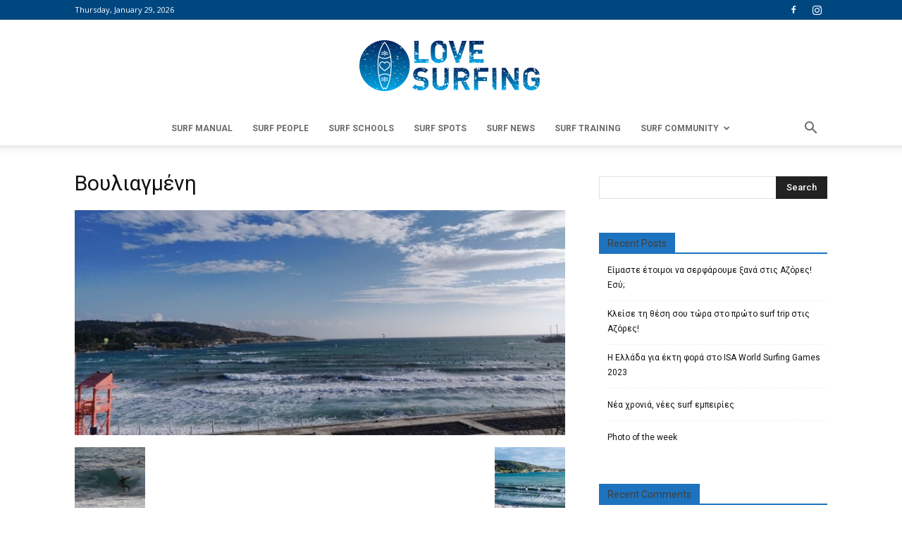

--- FILE ---
content_type: text/html; charset=UTF-8
request_url: https://www.lovesurfing.gr/apoxairetontas-to-2020-sta-kymata/%CE%B2%CE%BF%CF%85%CE%BB%CE%B9%CE%B1%CE%B3%CE%BC%CE%AD%CE%BD%CE%B7-1-4/
body_size: 15953
content:
<!doctype html >
<!--[if IE 8]>    <html class="ie8" lang="en"> <![endif]-->
<!--[if IE 9]>    <html class="ie9" lang="en"> <![endif]-->
<!--[if gt IE 8]><!--> <html lang="en-US"> <!--<![endif]-->
<head>
    <title>Βουλιαγμένη - LoveSurfing</title>
    <meta charset="UTF-8" />
    <meta name="viewport" content="width=device-width, initial-scale=1.0">
    <link rel="pingback" href="https://www.lovesurfing.gr/xmlrpc.php" />
    <meta name='robots' content='index, follow, max-image-preview:large, max-snippet:-1, max-video-preview:-1' />
<link rel="icon" type="image/png" href="https://lovesurfing.gr/wp-content/uploads/2017/05/favicon.png">
	<!-- This site is optimized with the Yoast SEO plugin v22.7 - https://yoast.com/wordpress/plugins/seo/ -->
	<link rel="canonical" href="https://www.lovesurfing.gr/apoxairetontas-to-2020-sta-kymata/βουλιαγμένη-1-4/" />
	<meta property="og:locale" content="en_US" />
	<meta property="og:type" content="article" />
	<meta property="og:title" content="Βουλιαγμένη - LoveSurfing" />
	<meta property="og:description" content="Spot: Βουλιαγμένη" />
	<meta property="og:url" content="https://www.lovesurfing.gr/apoxairetontas-to-2020-sta-kymata/βουλιαγμένη-1-4/" />
	<meta property="og:site_name" content="LoveSurfing" />
	<meta property="article:modified_time" content="2020-12-31T14:22:47+00:00" />
	<meta property="og:image" content="https://www.lovesurfing.gr/apoxairetontas-to-2020-sta-kymata/%CE%B2%CE%BF%CF%85%CE%BB%CE%B9%CE%B1%CE%B3%CE%BC%CE%AD%CE%BD%CE%B7-1-4" />
	<meta property="og:image:width" content="750" />
	<meta property="og:image:height" content="344" />
	<meta property="og:image:type" content="image/jpeg" />
	<meta name="twitter:card" content="summary_large_image" />
	<script type="application/ld+json" class="yoast-schema-graph">{"@context":"https://schema.org","@graph":[{"@type":"WebPage","@id":"https://www.lovesurfing.gr/apoxairetontas-to-2020-sta-kymata/%CE%B2%CE%BF%CF%85%CE%BB%CE%B9%CE%B1%CE%B3%CE%BC%CE%AD%CE%BD%CE%B7-1-4/","url":"https://www.lovesurfing.gr/apoxairetontas-to-2020-sta-kymata/%CE%B2%CE%BF%CF%85%CE%BB%CE%B9%CE%B1%CE%B3%CE%BC%CE%AD%CE%BD%CE%B7-1-4/","name":"Βουλιαγμένη - LoveSurfing","isPartOf":{"@id":"https://www.lovesurfing.gr/#website"},"primaryImageOfPage":{"@id":"https://www.lovesurfing.gr/apoxairetontas-to-2020-sta-kymata/%CE%B2%CE%BF%CF%85%CE%BB%CE%B9%CE%B1%CE%B3%CE%BC%CE%AD%CE%BD%CE%B7-1-4/#primaryimage"},"image":{"@id":"https://www.lovesurfing.gr/apoxairetontas-to-2020-sta-kymata/%CE%B2%CE%BF%CF%85%CE%BB%CE%B9%CE%B1%CE%B3%CE%BC%CE%AD%CE%BD%CE%B7-1-4/#primaryimage"},"thumbnailUrl":"https://www.lovesurfing.gr/wp-content/uploads/2020/12/Βουλιαγμένη-1.jpg","datePublished":"2020-12-31T14:19:42+00:00","dateModified":"2020-12-31T14:22:47+00:00","breadcrumb":{"@id":"https://www.lovesurfing.gr/apoxairetontas-to-2020-sta-kymata/%CE%B2%CE%BF%CF%85%CE%BB%CE%B9%CE%B1%CE%B3%CE%BC%CE%AD%CE%BD%CE%B7-1-4/#breadcrumb"},"inLanguage":"en-US","potentialAction":[{"@type":"ReadAction","target":["https://www.lovesurfing.gr/apoxairetontas-to-2020-sta-kymata/%CE%B2%CE%BF%CF%85%CE%BB%CE%B9%CE%B1%CE%B3%CE%BC%CE%AD%CE%BD%CE%B7-1-4/"]}]},{"@type":"ImageObject","inLanguage":"en-US","@id":"https://www.lovesurfing.gr/apoxairetontas-to-2020-sta-kymata/%CE%B2%CE%BF%CF%85%CE%BB%CE%B9%CE%B1%CE%B3%CE%BC%CE%AD%CE%BD%CE%B7-1-4/#primaryimage","url":"https://www.lovesurfing.gr/wp-content/uploads/2020/12/Βουλιαγμένη-1.jpg","contentUrl":"https://www.lovesurfing.gr/wp-content/uploads/2020/12/Βουλιαγμένη-1.jpg","width":750,"height":344,"caption":"Spot: Βουλιαγμένη"},{"@type":"BreadcrumbList","@id":"https://www.lovesurfing.gr/apoxairetontas-to-2020-sta-kymata/%CE%B2%CE%BF%CF%85%CE%BB%CE%B9%CE%B1%CE%B3%CE%BC%CE%AD%CE%BD%CE%B7-1-4/#breadcrumb","itemListElement":[{"@type":"ListItem","position":1,"name":"Home","item":"https://www.lovesurfing.gr/"},{"@type":"ListItem","position":2,"name":"Αποχαιρετώντας το 2020 πάνω στα κύματα","item":"https://www.lovesurfing.gr/apoxairetontas-to-2020-sta-kymata/"},{"@type":"ListItem","position":3,"name":"Βουλιαγμένη"}]},{"@type":"WebSite","@id":"https://www.lovesurfing.gr/#website","url":"https://www.lovesurfing.gr/","name":"LoveSurfing","description":"New surf spot on the web","potentialAction":[{"@type":"SearchAction","target":{"@type":"EntryPoint","urlTemplate":"https://www.lovesurfing.gr/?s={search_term_string}"},"query-input":"required name=search_term_string"}],"inLanguage":"en-US"}]}</script>
	<!-- / Yoast SEO plugin. -->


<link rel='dns-prefetch' href='//fonts.googleapis.com' />
<link rel="alternate" type="application/rss+xml" title="LoveSurfing &raquo; Feed" href="https://www.lovesurfing.gr/feed/" />
<link rel="alternate" type="application/rss+xml" title="LoveSurfing &raquo; Comments Feed" href="https://www.lovesurfing.gr/comments/feed/" />
<link rel="alternate" type="application/rss+xml" title="LoveSurfing &raquo; Βουλιαγμένη Comments Feed" href="https://www.lovesurfing.gr/apoxairetontas-to-2020-sta-kymata/%ce%b2%ce%bf%cf%85%ce%bb%ce%b9%ce%b1%ce%b3%ce%bc%ce%ad%ce%bd%ce%b7-1-4/feed/" />
<script type="text/javascript">
/* <![CDATA[ */
window._wpemojiSettings = {"baseUrl":"https:\/\/s.w.org\/images\/core\/emoji\/14.0.0\/72x72\/","ext":".png","svgUrl":"https:\/\/s.w.org\/images\/core\/emoji\/14.0.0\/svg\/","svgExt":".svg","source":{"concatemoji":"https:\/\/www.lovesurfing.gr\/wp-includes\/js\/wp-emoji-release.min.js?ver=6.4.3"}};
/*! This file is auto-generated */
!function(i,n){var o,s,e;function c(e){try{var t={supportTests:e,timestamp:(new Date).valueOf()};sessionStorage.setItem(o,JSON.stringify(t))}catch(e){}}function p(e,t,n){e.clearRect(0,0,e.canvas.width,e.canvas.height),e.fillText(t,0,0);var t=new Uint32Array(e.getImageData(0,0,e.canvas.width,e.canvas.height).data),r=(e.clearRect(0,0,e.canvas.width,e.canvas.height),e.fillText(n,0,0),new Uint32Array(e.getImageData(0,0,e.canvas.width,e.canvas.height).data));return t.every(function(e,t){return e===r[t]})}function u(e,t,n){switch(t){case"flag":return n(e,"\ud83c\udff3\ufe0f\u200d\u26a7\ufe0f","\ud83c\udff3\ufe0f\u200b\u26a7\ufe0f")?!1:!n(e,"\ud83c\uddfa\ud83c\uddf3","\ud83c\uddfa\u200b\ud83c\uddf3")&&!n(e,"\ud83c\udff4\udb40\udc67\udb40\udc62\udb40\udc65\udb40\udc6e\udb40\udc67\udb40\udc7f","\ud83c\udff4\u200b\udb40\udc67\u200b\udb40\udc62\u200b\udb40\udc65\u200b\udb40\udc6e\u200b\udb40\udc67\u200b\udb40\udc7f");case"emoji":return!n(e,"\ud83e\udef1\ud83c\udffb\u200d\ud83e\udef2\ud83c\udfff","\ud83e\udef1\ud83c\udffb\u200b\ud83e\udef2\ud83c\udfff")}return!1}function f(e,t,n){var r="undefined"!=typeof WorkerGlobalScope&&self instanceof WorkerGlobalScope?new OffscreenCanvas(300,150):i.createElement("canvas"),a=r.getContext("2d",{willReadFrequently:!0}),o=(a.textBaseline="top",a.font="600 32px Arial",{});return e.forEach(function(e){o[e]=t(a,e,n)}),o}function t(e){var t=i.createElement("script");t.src=e,t.defer=!0,i.head.appendChild(t)}"undefined"!=typeof Promise&&(o="wpEmojiSettingsSupports",s=["flag","emoji"],n.supports={everything:!0,everythingExceptFlag:!0},e=new Promise(function(e){i.addEventListener("DOMContentLoaded",e,{once:!0})}),new Promise(function(t){var n=function(){try{var e=JSON.parse(sessionStorage.getItem(o));if("object"==typeof e&&"number"==typeof e.timestamp&&(new Date).valueOf()<e.timestamp+604800&&"object"==typeof e.supportTests)return e.supportTests}catch(e){}return null}();if(!n){if("undefined"!=typeof Worker&&"undefined"!=typeof OffscreenCanvas&&"undefined"!=typeof URL&&URL.createObjectURL&&"undefined"!=typeof Blob)try{var e="postMessage("+f.toString()+"("+[JSON.stringify(s),u.toString(),p.toString()].join(",")+"));",r=new Blob([e],{type:"text/javascript"}),a=new Worker(URL.createObjectURL(r),{name:"wpTestEmojiSupports"});return void(a.onmessage=function(e){c(n=e.data),a.terminate(),t(n)})}catch(e){}c(n=f(s,u,p))}t(n)}).then(function(e){for(var t in e)n.supports[t]=e[t],n.supports.everything=n.supports.everything&&n.supports[t],"flag"!==t&&(n.supports.everythingExceptFlag=n.supports.everythingExceptFlag&&n.supports[t]);n.supports.everythingExceptFlag=n.supports.everythingExceptFlag&&!n.supports.flag,n.DOMReady=!1,n.readyCallback=function(){n.DOMReady=!0}}).then(function(){return e}).then(function(){var e;n.supports.everything||(n.readyCallback(),(e=n.source||{}).concatemoji?t(e.concatemoji):e.wpemoji&&e.twemoji&&(t(e.twemoji),t(e.wpemoji)))}))}((window,document),window._wpemojiSettings);
/* ]]> */
</script>
<style id='wp-emoji-styles-inline-css' type='text/css'>

	img.wp-smiley, img.emoji {
		display: inline !important;
		border: none !important;
		box-shadow: none !important;
		height: 1em !important;
		width: 1em !important;
		margin: 0 0.07em !important;
		vertical-align: -0.1em !important;
		background: none !important;
		padding: 0 !important;
	}
</style>
<link rel='stylesheet' id='wp-block-library-css' href='https://www.lovesurfing.gr/wp-includes/css/dist/block-library/style.min.css?ver=6.4.3' type='text/css' media='all' />
<style id='classic-theme-styles-inline-css' type='text/css'>
/*! This file is auto-generated */
.wp-block-button__link{color:#fff;background-color:#32373c;border-radius:9999px;box-shadow:none;text-decoration:none;padding:calc(.667em + 2px) calc(1.333em + 2px);font-size:1.125em}.wp-block-file__button{background:#32373c;color:#fff;text-decoration:none}
</style>
<style id='global-styles-inline-css' type='text/css'>
body{--wp--preset--color--black: #000000;--wp--preset--color--cyan-bluish-gray: #abb8c3;--wp--preset--color--white: #ffffff;--wp--preset--color--pale-pink: #f78da7;--wp--preset--color--vivid-red: #cf2e2e;--wp--preset--color--luminous-vivid-orange: #ff6900;--wp--preset--color--luminous-vivid-amber: #fcb900;--wp--preset--color--light-green-cyan: #7bdcb5;--wp--preset--color--vivid-green-cyan: #00d084;--wp--preset--color--pale-cyan-blue: #8ed1fc;--wp--preset--color--vivid-cyan-blue: #0693e3;--wp--preset--color--vivid-purple: #9b51e0;--wp--preset--gradient--vivid-cyan-blue-to-vivid-purple: linear-gradient(135deg,rgba(6,147,227,1) 0%,rgb(155,81,224) 100%);--wp--preset--gradient--light-green-cyan-to-vivid-green-cyan: linear-gradient(135deg,rgb(122,220,180) 0%,rgb(0,208,130) 100%);--wp--preset--gradient--luminous-vivid-amber-to-luminous-vivid-orange: linear-gradient(135deg,rgba(252,185,0,1) 0%,rgba(255,105,0,1) 100%);--wp--preset--gradient--luminous-vivid-orange-to-vivid-red: linear-gradient(135deg,rgba(255,105,0,1) 0%,rgb(207,46,46) 100%);--wp--preset--gradient--very-light-gray-to-cyan-bluish-gray: linear-gradient(135deg,rgb(238,238,238) 0%,rgb(169,184,195) 100%);--wp--preset--gradient--cool-to-warm-spectrum: linear-gradient(135deg,rgb(74,234,220) 0%,rgb(151,120,209) 20%,rgb(207,42,186) 40%,rgb(238,44,130) 60%,rgb(251,105,98) 80%,rgb(254,248,76) 100%);--wp--preset--gradient--blush-light-purple: linear-gradient(135deg,rgb(255,206,236) 0%,rgb(152,150,240) 100%);--wp--preset--gradient--blush-bordeaux: linear-gradient(135deg,rgb(254,205,165) 0%,rgb(254,45,45) 50%,rgb(107,0,62) 100%);--wp--preset--gradient--luminous-dusk: linear-gradient(135deg,rgb(255,203,112) 0%,rgb(199,81,192) 50%,rgb(65,88,208) 100%);--wp--preset--gradient--pale-ocean: linear-gradient(135deg,rgb(255,245,203) 0%,rgb(182,227,212) 50%,rgb(51,167,181) 100%);--wp--preset--gradient--electric-grass: linear-gradient(135deg,rgb(202,248,128) 0%,rgb(113,206,126) 100%);--wp--preset--gradient--midnight: linear-gradient(135deg,rgb(2,3,129) 0%,rgb(40,116,252) 100%);--wp--preset--font-size--small: 13px;--wp--preset--font-size--medium: 20px;--wp--preset--font-size--large: 36px;--wp--preset--font-size--x-large: 42px;--wp--preset--spacing--20: 0.44rem;--wp--preset--spacing--30: 0.67rem;--wp--preset--spacing--40: 1rem;--wp--preset--spacing--50: 1.5rem;--wp--preset--spacing--60: 2.25rem;--wp--preset--spacing--70: 3.38rem;--wp--preset--spacing--80: 5.06rem;--wp--preset--shadow--natural: 6px 6px 9px rgba(0, 0, 0, 0.2);--wp--preset--shadow--deep: 12px 12px 50px rgba(0, 0, 0, 0.4);--wp--preset--shadow--sharp: 6px 6px 0px rgba(0, 0, 0, 0.2);--wp--preset--shadow--outlined: 6px 6px 0px -3px rgba(255, 255, 255, 1), 6px 6px rgba(0, 0, 0, 1);--wp--preset--shadow--crisp: 6px 6px 0px rgba(0, 0, 0, 1);}:where(.is-layout-flex){gap: 0.5em;}:where(.is-layout-grid){gap: 0.5em;}body .is-layout-flow > .alignleft{float: left;margin-inline-start: 0;margin-inline-end: 2em;}body .is-layout-flow > .alignright{float: right;margin-inline-start: 2em;margin-inline-end: 0;}body .is-layout-flow > .aligncenter{margin-left: auto !important;margin-right: auto !important;}body .is-layout-constrained > .alignleft{float: left;margin-inline-start: 0;margin-inline-end: 2em;}body .is-layout-constrained > .alignright{float: right;margin-inline-start: 2em;margin-inline-end: 0;}body .is-layout-constrained > .aligncenter{margin-left: auto !important;margin-right: auto !important;}body .is-layout-constrained > :where(:not(.alignleft):not(.alignright):not(.alignfull)){max-width: var(--wp--style--global--content-size);margin-left: auto !important;margin-right: auto !important;}body .is-layout-constrained > .alignwide{max-width: var(--wp--style--global--wide-size);}body .is-layout-flex{display: flex;}body .is-layout-flex{flex-wrap: wrap;align-items: center;}body .is-layout-flex > *{margin: 0;}body .is-layout-grid{display: grid;}body .is-layout-grid > *{margin: 0;}:where(.wp-block-columns.is-layout-flex){gap: 2em;}:where(.wp-block-columns.is-layout-grid){gap: 2em;}:where(.wp-block-post-template.is-layout-flex){gap: 1.25em;}:where(.wp-block-post-template.is-layout-grid){gap: 1.25em;}.has-black-color{color: var(--wp--preset--color--black) !important;}.has-cyan-bluish-gray-color{color: var(--wp--preset--color--cyan-bluish-gray) !important;}.has-white-color{color: var(--wp--preset--color--white) !important;}.has-pale-pink-color{color: var(--wp--preset--color--pale-pink) !important;}.has-vivid-red-color{color: var(--wp--preset--color--vivid-red) !important;}.has-luminous-vivid-orange-color{color: var(--wp--preset--color--luminous-vivid-orange) !important;}.has-luminous-vivid-amber-color{color: var(--wp--preset--color--luminous-vivid-amber) !important;}.has-light-green-cyan-color{color: var(--wp--preset--color--light-green-cyan) !important;}.has-vivid-green-cyan-color{color: var(--wp--preset--color--vivid-green-cyan) !important;}.has-pale-cyan-blue-color{color: var(--wp--preset--color--pale-cyan-blue) !important;}.has-vivid-cyan-blue-color{color: var(--wp--preset--color--vivid-cyan-blue) !important;}.has-vivid-purple-color{color: var(--wp--preset--color--vivid-purple) !important;}.has-black-background-color{background-color: var(--wp--preset--color--black) !important;}.has-cyan-bluish-gray-background-color{background-color: var(--wp--preset--color--cyan-bluish-gray) !important;}.has-white-background-color{background-color: var(--wp--preset--color--white) !important;}.has-pale-pink-background-color{background-color: var(--wp--preset--color--pale-pink) !important;}.has-vivid-red-background-color{background-color: var(--wp--preset--color--vivid-red) !important;}.has-luminous-vivid-orange-background-color{background-color: var(--wp--preset--color--luminous-vivid-orange) !important;}.has-luminous-vivid-amber-background-color{background-color: var(--wp--preset--color--luminous-vivid-amber) !important;}.has-light-green-cyan-background-color{background-color: var(--wp--preset--color--light-green-cyan) !important;}.has-vivid-green-cyan-background-color{background-color: var(--wp--preset--color--vivid-green-cyan) !important;}.has-pale-cyan-blue-background-color{background-color: var(--wp--preset--color--pale-cyan-blue) !important;}.has-vivid-cyan-blue-background-color{background-color: var(--wp--preset--color--vivid-cyan-blue) !important;}.has-vivid-purple-background-color{background-color: var(--wp--preset--color--vivid-purple) !important;}.has-black-border-color{border-color: var(--wp--preset--color--black) !important;}.has-cyan-bluish-gray-border-color{border-color: var(--wp--preset--color--cyan-bluish-gray) !important;}.has-white-border-color{border-color: var(--wp--preset--color--white) !important;}.has-pale-pink-border-color{border-color: var(--wp--preset--color--pale-pink) !important;}.has-vivid-red-border-color{border-color: var(--wp--preset--color--vivid-red) !important;}.has-luminous-vivid-orange-border-color{border-color: var(--wp--preset--color--luminous-vivid-orange) !important;}.has-luminous-vivid-amber-border-color{border-color: var(--wp--preset--color--luminous-vivid-amber) !important;}.has-light-green-cyan-border-color{border-color: var(--wp--preset--color--light-green-cyan) !important;}.has-vivid-green-cyan-border-color{border-color: var(--wp--preset--color--vivid-green-cyan) !important;}.has-pale-cyan-blue-border-color{border-color: var(--wp--preset--color--pale-cyan-blue) !important;}.has-vivid-cyan-blue-border-color{border-color: var(--wp--preset--color--vivid-cyan-blue) !important;}.has-vivid-purple-border-color{border-color: var(--wp--preset--color--vivid-purple) !important;}.has-vivid-cyan-blue-to-vivid-purple-gradient-background{background: var(--wp--preset--gradient--vivid-cyan-blue-to-vivid-purple) !important;}.has-light-green-cyan-to-vivid-green-cyan-gradient-background{background: var(--wp--preset--gradient--light-green-cyan-to-vivid-green-cyan) !important;}.has-luminous-vivid-amber-to-luminous-vivid-orange-gradient-background{background: var(--wp--preset--gradient--luminous-vivid-amber-to-luminous-vivid-orange) !important;}.has-luminous-vivid-orange-to-vivid-red-gradient-background{background: var(--wp--preset--gradient--luminous-vivid-orange-to-vivid-red) !important;}.has-very-light-gray-to-cyan-bluish-gray-gradient-background{background: var(--wp--preset--gradient--very-light-gray-to-cyan-bluish-gray) !important;}.has-cool-to-warm-spectrum-gradient-background{background: var(--wp--preset--gradient--cool-to-warm-spectrum) !important;}.has-blush-light-purple-gradient-background{background: var(--wp--preset--gradient--blush-light-purple) !important;}.has-blush-bordeaux-gradient-background{background: var(--wp--preset--gradient--blush-bordeaux) !important;}.has-luminous-dusk-gradient-background{background: var(--wp--preset--gradient--luminous-dusk) !important;}.has-pale-ocean-gradient-background{background: var(--wp--preset--gradient--pale-ocean) !important;}.has-electric-grass-gradient-background{background: var(--wp--preset--gradient--electric-grass) !important;}.has-midnight-gradient-background{background: var(--wp--preset--gradient--midnight) !important;}.has-small-font-size{font-size: var(--wp--preset--font-size--small) !important;}.has-medium-font-size{font-size: var(--wp--preset--font-size--medium) !important;}.has-large-font-size{font-size: var(--wp--preset--font-size--large) !important;}.has-x-large-font-size{font-size: var(--wp--preset--font-size--x-large) !important;}
.wp-block-navigation a:where(:not(.wp-element-button)){color: inherit;}
:where(.wp-block-post-template.is-layout-flex){gap: 1.25em;}:where(.wp-block-post-template.is-layout-grid){gap: 1.25em;}
:where(.wp-block-columns.is-layout-flex){gap: 2em;}:where(.wp-block-columns.is-layout-grid){gap: 2em;}
.wp-block-pullquote{font-size: 1.5em;line-height: 1.6;}
</style>
<link rel='stylesheet' id='rs-plugin-settings-css' href='https://www.lovesurfing.gr/wp-content/plugins/revslider/public/assets/css/settings.css?ver=5.4.1' type='text/css' media='all' />
<style id='rs-plugin-settings-inline-css' type='text/css'>
#rs-demo-id {}
</style>
<link rel='stylesheet' id='photo-contest-widgets-css' href='https://www.lovesurfing.gr/wp-content/plugins/photo-contest/css/widgets.css?ver=3.1' type='text/css' media='all' />
<link rel='stylesheet' id='google-fonts-style-css' href='https://fonts.googleapis.com/css?family=Roboto%3A300%2C400%2C400italic%2C500%2C500italic%2C700%2C900%7CFira+Sans%3A400%2C300%2C500%2C700%7CRubik%3A400%2C300%2C500%2C700%7COpen+Sans%3A300italic%2C400%2C400italic%2C600%2C600italic%2C700%2C300%2C500&#038;subset=greek&#038;ver=7.8.1' type='text/css' media='all' />
<link rel='stylesheet' id='js_composer_front-css' href='https://www.lovesurfing.gr/wp-content/plugins/js_composer/assets/css/js_composer.min.css?ver=6.7.0' type='text/css' media='all' />
<link rel='stylesheet' id='td-theme-css' href='https://www.lovesurfing.gr/wp-content/themes/Newspaper/style.css?ver=7.8.1' type='text/css' media='all' />
<link rel='stylesheet' id='td-theme-child-css' href='https://www.lovesurfing.gr/wp-content/themes/Newspaper-child/style.css?ver=7.8.1c' type='text/css' media='all' />
<script type="text/javascript" src="https://www.lovesurfing.gr/wp-includes/js/jquery/jquery.min.js?ver=3.7.1" id="jquery-core-js"></script>
<script type="text/javascript" src="https://www.lovesurfing.gr/wp-includes/js/jquery/jquery-migrate.min.js?ver=3.4.1" id="jquery-migrate-js"></script>
<script type="text/javascript" src="https://www.lovesurfing.gr/wp-content/plugins/revslider/public/assets/js/jquery.themepunch.tools.min.js?ver=5.4.1" id="tp-tools-js"></script>
<script type="text/javascript" src="https://www.lovesurfing.gr/wp-content/plugins/revslider/public/assets/js/jquery.themepunch.revolution.min.js?ver=5.4.1" id="revmin-js"></script>
<link rel="https://api.w.org/" href="https://www.lovesurfing.gr/wp-json/" /><link rel="alternate" type="application/json" href="https://www.lovesurfing.gr/wp-json/wp/v2/media/8230" /><link rel="EditURI" type="application/rsd+xml" title="RSD" href="https://www.lovesurfing.gr/xmlrpc.php?rsd" />
<meta name="generator" content="WordPress 6.4.3" />
<link rel='shortlink' href='https://www.lovesurfing.gr/?p=8230' />
<link rel="alternate" type="application/json+oembed" href="https://www.lovesurfing.gr/wp-json/oembed/1.0/embed?url=https%3A%2F%2Fwww.lovesurfing.gr%2Fapoxairetontas-to-2020-sta-kymata%2F%25ce%25b2%25ce%25bf%25cf%2585%25ce%25bb%25ce%25b9%25ce%25b1%25ce%25b3%25ce%25bc%25ce%25ad%25ce%25bd%25ce%25b7-1-4%2F" />
<link rel="alternate" type="text/xml+oembed" href="https://www.lovesurfing.gr/wp-json/oembed/1.0/embed?url=https%3A%2F%2Fwww.lovesurfing.gr%2Fapoxairetontas-to-2020-sta-kymata%2F%25ce%25b2%25ce%25bf%25cf%2585%25ce%25bb%25ce%25b9%25ce%25b1%25ce%25b3%25ce%25bc%25ce%25ad%25ce%25bd%25ce%25b7-1-4%2F&#038;format=xml" />
      <script type="text/javascript">
        var ajaxurl = 'https://www.lovesurfing.gr/wp-admin/admin-ajax.php';
      </script>
    <!--[if lt IE 9]><script src="https://html5shim.googlecode.com/svn/trunk/html5.js"></script><![endif]-->
    <style type="text/css">.recentcomments a{display:inline !important;padding:0 !important;margin:0 !important;}</style><meta name="generator" content="Powered by WPBakery Page Builder - drag and drop page builder for WordPress."/>
<meta name="generator" content="Powered by Slider Revolution 5.4.1 - responsive, Mobile-Friendly Slider Plugin for WordPress with comfortable drag and drop interface." />

<!-- JS generated by theme -->

<script>
    
    

	    var tdBlocksArray = []; //here we store all the items for the current page

	    //td_block class - each ajax block uses a object of this class for requests
	    function tdBlock() {
		    this.id = '';
		    this.block_type = 1; //block type id (1-234 etc)
		    this.atts = '';
		    this.td_column_number = '';
		    this.td_current_page = 1; //
		    this.post_count = 0; //from wp
		    this.found_posts = 0; //from wp
		    this.max_num_pages = 0; //from wp
		    this.td_filter_value = ''; //current live filter value
		    this.is_ajax_running = false;
		    this.td_user_action = ''; // load more or infinite loader (used by the animation)
		    this.header_color = '';
		    this.ajax_pagination_infinite_stop = ''; //show load more at page x
	    }


        // td_js_generator - mini detector
        (function(){
            var htmlTag = document.getElementsByTagName("html")[0];

            if ( navigator.userAgent.indexOf("MSIE 10.0") > -1 ) {
                htmlTag.className += ' ie10';
            }

            if ( !!navigator.userAgent.match(/Trident.*rv\:11\./) ) {
                htmlTag.className += ' ie11';
            }

            if ( /(iPad|iPhone|iPod)/g.test(navigator.userAgent) ) {
                htmlTag.className += ' td-md-is-ios';
            }

            var user_agent = navigator.userAgent.toLowerCase();
            if ( user_agent.indexOf("android") > -1 ) {
                htmlTag.className += ' td-md-is-android';
            }

            if ( -1 !== navigator.userAgent.indexOf('Mac OS X')  ) {
                htmlTag.className += ' td-md-is-os-x';
            }

            if ( /chrom(e|ium)/.test(navigator.userAgent.toLowerCase()) ) {
               htmlTag.className += ' td-md-is-chrome';
            }

            if ( -1 !== navigator.userAgent.indexOf('Firefox') ) {
                htmlTag.className += ' td-md-is-firefox';
            }

            if ( -1 !== navigator.userAgent.indexOf('Safari') && -1 === navigator.userAgent.indexOf('Chrome') ) {
                htmlTag.className += ' td-md-is-safari';
            }

            if( -1 !== navigator.userAgent.indexOf('IEMobile') ){
                htmlTag.className += ' td-md-is-iemobile';
            }

        })();




        var tdLocalCache = {};

        ( function () {
            "use strict";

            tdLocalCache = {
                data: {},
                remove: function (resource_id) {
                    delete tdLocalCache.data[resource_id];
                },
                exist: function (resource_id) {
                    return tdLocalCache.data.hasOwnProperty(resource_id) && tdLocalCache.data[resource_id] !== null;
                },
                get: function (resource_id) {
                    return tdLocalCache.data[resource_id];
                },
                set: function (resource_id, cachedData) {
                    tdLocalCache.remove(resource_id);
                    tdLocalCache.data[resource_id] = cachedData;
                }
            };
        })();

    
    
var td_viewport_interval_list=[{"limitBottom":767,"sidebarWidth":228},{"limitBottom":1018,"sidebarWidth":300},{"limitBottom":1140,"sidebarWidth":324}];
var td_animation_stack_effect="type0";
var tds_animation_stack=true;
var td_animation_stack_specific_selectors=".entry-thumb, img";
var td_animation_stack_general_selectors=".td-animation-stack img, .td-animation-stack .entry-thumb, .post img";
var td_ajax_url="https:\/\/www.lovesurfing.gr\/wp-admin\/admin-ajax.php?td_theme_name=Newspaper&v=7.8.1";
var td_get_template_directory_uri="https:\/\/www.lovesurfing.gr\/wp-content\/themes\/Newspaper";
var tds_snap_menu="";
var tds_logo_on_sticky="show_header_logo";
var tds_header_style="10";
var td_please_wait="Please wait...";
var td_email_user_pass_incorrect="User or password incorrect!";
var td_email_user_incorrect="Email or username incorrect!";
var td_email_incorrect="Email incorrect!";
var tds_more_articles_on_post_enable="";
var tds_more_articles_on_post_time_to_wait="";
var tds_more_articles_on_post_pages_distance_from_top=0;
var tds_theme_color_site_wide="#1e73be";
var tds_smart_sidebar="enabled";
var tdThemeName="Newspaper";
var td_magnific_popup_translation_tPrev="Previous (Left arrow key)";
var td_magnific_popup_translation_tNext="Next (Right arrow key)";
var td_magnific_popup_translation_tCounter="%curr% of %total%";
var td_magnific_popup_translation_ajax_tError="The content from %url% could not be loaded.";
var td_magnific_popup_translation_image_tError="The image #%curr% could not be loaded.";
var td_ad_background_click_link="";
var td_ad_background_click_target="";
</script>


<!-- Header style compiled by theme -->

<style>
    
.td-header-wrap .black-menu .sf-menu > .current-menu-item > a,
    .td-header-wrap .black-menu .sf-menu > .current-menu-ancestor > a,
    .td-header-wrap .black-menu .sf-menu > .current-category-ancestor > a,
    .td-header-wrap .black-menu .sf-menu > li > a:hover,
    .td-header-wrap .black-menu .sf-menu > .sfHover > a,
    .td-header-style-12 .td-header-menu-wrap-full,
    .sf-menu > .current-menu-item > a:after,
    .sf-menu > .current-menu-ancestor > a:after,
    .sf-menu > .current-category-ancestor > a:after,
    .sf-menu > li:hover > a:after,
    .sf-menu > .sfHover > a:after,
    .td-header-style-12 .td-affix,
    .header-search-wrap .td-drop-down-search:after,
    .header-search-wrap .td-drop-down-search .btn:hover,
    input[type=submit]:hover,
    .td-read-more a,
    .td-post-category:hover,
    .td-grid-style-1.td-hover-1 .td-big-grid-post:hover .td-post-category,
    .td-grid-style-5.td-hover-1 .td-big-grid-post:hover .td-post-category,
    .td_top_authors .td-active .td-author-post-count,
    .td_top_authors .td-active .td-author-comments-count,
    .td_top_authors .td_mod_wrap:hover .td-author-post-count,
    .td_top_authors .td_mod_wrap:hover .td-author-comments-count,
    .td-404-sub-sub-title a:hover,
    .td-search-form-widget .wpb_button:hover,
    .td-rating-bar-wrap div,
    .td_category_template_3 .td-current-sub-category,
    .dropcap,
    .td_wrapper_video_playlist .td_video_controls_playlist_wrapper,
    .wpb_default,
    .wpb_default:hover,
    .td-left-smart-list:hover,
    .td-right-smart-list:hover,
    .woocommerce-checkout .woocommerce input.button:hover,
    .woocommerce-page .woocommerce a.button:hover,
    .woocommerce-account div.woocommerce .button:hover,
    #bbpress-forums button:hover,
    .bbp_widget_login .button:hover,
    .td-footer-wrapper .td-post-category,
    .td-footer-wrapper .widget_product_search input[type="submit"]:hover,
    .woocommerce .product a.button:hover,
    .woocommerce .product #respond input#submit:hover,
    .woocommerce .checkout input#place_order:hover,
    .woocommerce .woocommerce.widget .button:hover,
    .single-product .product .summary .cart .button:hover,
    .woocommerce-cart .woocommerce table.cart .button:hover,
    .woocommerce-cart .woocommerce .shipping-calculator-form .button:hover,
    .td-next-prev-wrap a:hover,
    .td-load-more-wrap a:hover,
    .td-post-small-box a:hover,
    .page-nav .current,
    .page-nav:first-child > div,
    .td_category_template_8 .td-category-header .td-category a.td-current-sub-category,
    .td_category_template_4 .td-category-siblings .td-category a:hover,
    #bbpress-forums .bbp-pagination .current,
    #bbpress-forums #bbp-single-user-details #bbp-user-navigation li.current a,
    .td-theme-slider:hover .slide-meta-cat a,
    a.vc_btn-black:hover,
    .td-trending-now-wrapper:hover .td-trending-now-title,
    .td-scroll-up,
    .td-smart-list-button:hover,
    .td-weather-information:before,
    .td-weather-week:before,
    .td_block_exchange .td-exchange-header:before,
    .td_block_big_grid_9.td-grid-style-1 .td-post-category,
    .td_block_big_grid_9.td-grid-style-5 .td-post-category,
    .td-grid-style-6.td-hover-1 .td-module-thumb:after,
    .td-pulldown-syle-2 .td-subcat-dropdown ul:after,
    .td_block_template_9 .td-block-title:after,
    .td_block_template_15 .td-block-title:before {
        background-color: #1e73be;
    }

    .global-block-template-4 .td-related-title .td-cur-simple-item:before {
        border-color: #1e73be transparent transparent transparent !important;
    }

    .woocommerce .woocommerce-message .button:hover,
    .woocommerce .woocommerce-error .button:hover,
    .woocommerce .woocommerce-info .button:hover,
    .global-block-template-4 .td-related-title .td-cur-simple-item,
    .global-block-template-3 .td-related-title .td-cur-simple-item,
    .global-block-template-9 .td-related-title:after {
        background-color: #1e73be !important;
    }

    .woocommerce .product .onsale,
    .woocommerce.widget .ui-slider .ui-slider-handle {
        background: none #1e73be;
    }

    .woocommerce.widget.widget_layered_nav_filters ul li a {
        background: none repeat scroll 0 0 #1e73be !important;
    }

    a,
    cite a:hover,
    .td_mega_menu_sub_cats .cur-sub-cat,
    .td-mega-span h3 a:hover,
    .td_mod_mega_menu:hover .entry-title a,
    .header-search-wrap .result-msg a:hover,
    .top-header-menu li a:hover,
    .top-header-menu .current-menu-item > a,
    .top-header-menu .current-menu-ancestor > a,
    .top-header-menu .current-category-ancestor > a,
    .td-social-icon-wrap > a:hover,
    .td-header-sp-top-widget .td-social-icon-wrap a:hover,
    .td-page-content blockquote p,
    .td-post-content blockquote p,
    .mce-content-body blockquote p,
    .comment-content blockquote p,
    .wpb_text_column blockquote p,
    .td_block_text_with_title blockquote p,
    .td_module_wrap:hover .entry-title a,
    .td-subcat-filter .td-subcat-list a:hover,
    .td-subcat-filter .td-subcat-dropdown a:hover,
    .td_quote_on_blocks,
    .dropcap2,
    .dropcap3,
    .td_top_authors .td-active .td-authors-name a,
    .td_top_authors .td_mod_wrap:hover .td-authors-name a,
    .td-post-next-prev-content a:hover,
    .author-box-wrap .td-author-social a:hover,
    .td-author-name a:hover,
    .td-author-url a:hover,
    .td_mod_related_posts:hover h3 > a,
    .td-post-template-11 .td-related-title .td-related-left:hover,
    .td-post-template-11 .td-related-title .td-related-right:hover,
    .td-post-template-11 .td-related-title .td-cur-simple-item,
    .td-post-template-11 .td_block_related_posts .td-next-prev-wrap a:hover,
    .comment-reply-link:hover,
    .logged-in-as a:hover,
    #cancel-comment-reply-link:hover,
    .td-search-query,
    .td-category-header .td-pulldown-category-filter-link:hover,
    .td-category-siblings .td-subcat-dropdown a:hover,
    .td-category-siblings .td-subcat-dropdown a.td-current-sub-category,
    .widget a:hover,
    .archive .widget_archive .current,
    .archive .widget_archive .current a,
    .widget_calendar tfoot a:hover,
    .woocommerce a.added_to_cart:hover,
    #bbpress-forums li.bbp-header .bbp-reply-content span a:hover,
    #bbpress-forums .bbp-forum-freshness a:hover,
    #bbpress-forums .bbp-topic-freshness a:hover,
    #bbpress-forums .bbp-forums-list li a:hover,
    #bbpress-forums .bbp-forum-title:hover,
    #bbpress-forums .bbp-topic-permalink:hover,
    #bbpress-forums .bbp-topic-started-by a:hover,
    #bbpress-forums .bbp-topic-started-in a:hover,
    #bbpress-forums .bbp-body .super-sticky li.bbp-topic-title .bbp-topic-permalink,
    #bbpress-forums .bbp-body .sticky li.bbp-topic-title .bbp-topic-permalink,
    .widget_display_replies .bbp-author-name,
    .widget_display_topics .bbp-author-name,
    .footer-text-wrap .footer-email-wrap a,
    .td-subfooter-menu li a:hover,
    .footer-social-wrap a:hover,
    a.vc_btn-black:hover,
    .td-smart-list-dropdown-wrap .td-smart-list-button:hover,
    .td_module_17 .td-read-more a:hover,
    .td_module_18 .td-read-more a:hover,
    .td_module_19 .td-post-author-name a:hover,
    .td-instagram-user a,
    .td-pulldown-syle-2 .td-subcat-dropdown:hover .td-subcat-more span,
    .td-pulldown-syle-2 .td-subcat-dropdown:hover .td-subcat-more i,
    .td-pulldown-syle-3 .td-subcat-dropdown:hover .td-subcat-more span,
    .td-pulldown-syle-3 .td-subcat-dropdown:hover .td-subcat-more i,
    .td-block-title-wrap .td-wrapper-pulldown-filter .td-pulldown-filter-display-option:hover,
    .td-block-title-wrap .td-wrapper-pulldown-filter .td-pulldown-filter-display-option:hover i,
    .td-block-title-wrap .td-wrapper-pulldown-filter .td-pulldown-filter-link:hover,
    .td-block-title-wrap .td-wrapper-pulldown-filter .td-pulldown-filter-item .td-cur-simple-item,
    .global-block-template-2 .td-related-title .td-cur-simple-item,
    .global-block-template-5 .td-related-title .td-cur-simple-item,
    .global-block-template-6 .td-related-title .td-cur-simple-item,
    .global-block-template-7 .td-related-title .td-cur-simple-item,
    .global-block-template-8 .td-related-title .td-cur-simple-item,
    .global-block-template-9 .td-related-title .td-cur-simple-item,
    .global-block-template-10 .td-related-title .td-cur-simple-item,
    .global-block-template-11 .td-related-title .td-cur-simple-item,
    .global-block-template-12 .td-related-title .td-cur-simple-item,
    .global-block-template-13 .td-related-title .td-cur-simple-item,
    .global-block-template-14 .td-related-title .td-cur-simple-item,
    .global-block-template-15 .td-related-title .td-cur-simple-item,
    .global-block-template-16 .td-related-title .td-cur-simple-item,
    .global-block-template-17 .td-related-title .td-cur-simple-item,
    .td-theme-wrap .sf-menu ul .td-menu-item > a:hover,
    .td-theme-wrap .sf-menu ul .sfHover > a,
    .td-theme-wrap .sf-menu ul .current-menu-ancestor > a,
    .td-theme-wrap .sf-menu ul .current-category-ancestor > a,
    .td-theme-wrap .sf-menu ul .current-menu-item > a {
        color: #1e73be;
    }

    a.vc_btn-black.vc_btn_square_outlined:hover,
    a.vc_btn-black.vc_btn_outlined:hover,
    .td-mega-menu-page .wpb_content_element ul li a:hover,
     .td-theme-wrap .td-aj-search-results .td_module_wrap:hover .entry-title a,
    .td-theme-wrap .header-search-wrap .result-msg a:hover {
        color: #1e73be !important;
    }

    .td-next-prev-wrap a:hover,
    .td-load-more-wrap a:hover,
    .td-post-small-box a:hover,
    .page-nav .current,
    .page-nav:first-child > div,
    .td_category_template_8 .td-category-header .td-category a.td-current-sub-category,
    .td_category_template_4 .td-category-siblings .td-category a:hover,
    #bbpress-forums .bbp-pagination .current,
    .post .td_quote_box,
    .page .td_quote_box,
    a.vc_btn-black:hover,
    .td_block_template_5 .td-block-title > * {
        border-color: #1e73be;
    }

    .td_wrapper_video_playlist .td_video_currently_playing:after {
        border-color: #1e73be !important;
    }

    .header-search-wrap .td-drop-down-search:before {
        border-color: transparent transparent #1e73be transparent;
    }

    .block-title > span,
    .block-title > a,
    .block-title > label,
    .widgettitle,
    .widgettitle:after,
    .td-trending-now-title,
    .td-trending-now-wrapper:hover .td-trending-now-title,
    .wpb_tabs li.ui-tabs-active a,
    .wpb_tabs li:hover a,
    .vc_tta-container .vc_tta-color-grey.vc_tta-tabs-position-top.vc_tta-style-classic .vc_tta-tabs-container .vc_tta-tab.vc_active > a,
    .vc_tta-container .vc_tta-color-grey.vc_tta-tabs-position-top.vc_tta-style-classic .vc_tta-tabs-container .vc_tta-tab:hover > a,
    .td_block_template_1 .td-related-title .td-cur-simple-item,
    .woocommerce .product .products h2,
    .td-subcat-filter .td-subcat-dropdown:hover .td-subcat-more {
    	background-color: #1e73be;
    }

    .woocommerce div.product .woocommerce-tabs ul.tabs li.active {
    	background-color: #1e73be !important;
    }

    .block-title,
    .td_block_template_1 .td-related-title,
    .wpb_tabs .wpb_tabs_nav,
    .vc_tta-container .vc_tta-color-grey.vc_tta-tabs-position-top.vc_tta-style-classic .vc_tta-tabs-container,
    .woocommerce div.product .woocommerce-tabs ul.tabs:before {
        border-color: #1e73be;
    }
    .td_block_wrap .td-subcat-item a.td-cur-simple-item {
	    color: #1e73be;
	}


    
    .td-grid-style-4 .entry-title
    {
        background-color: rgba(30, 115, 190, 0.7);
    }

    
    .td-theme-wrap .block-title > span,
    .td-theme-wrap .block-title > span > a,
    .td-theme-wrap .widget_rss .block-title .rsswidget,
    .td-theme-wrap .block-title > a,
    .widgettitle,
    .widgettitle > a,
    .td-trending-now-title,
    .wpb_tabs li.ui-tabs-active a,
    .wpb_tabs li:hover a,
    .vc_tta-container .vc_tta-color-grey.vc_tta-tabs-position-top.vc_tta-style-classic .vc_tta-tabs-container .vc_tta-tab.vc_active > a,
    .vc_tta-container .vc_tta-color-grey.vc_tta-tabs-position-top.vc_tta-style-classic .vc_tta-tabs-container .vc_tta-tab:hover > a,
    .td-related-title .td-cur-simple-item,
    .woocommerce div.product .woocommerce-tabs ul.tabs li.active,
    .woocommerce .product .products h2,
    .td-theme-wrap .td_block_template_2 .td-block-title > *,
    .td-theme-wrap .td_block_template_3 .td-block-title > *,
    .td-theme-wrap .td_block_template_4 .td-block-title > *,
    .td-theme-wrap .td_block_template_5 .td-block-title > *,
    .td-theme-wrap .td_block_template_6 .td-block-title > *,
    .td-theme-wrap .td_block_template_6 .td-block-title:before,
    .td-theme-wrap .td_block_template_7 .td-block-title > *,
    .td-theme-wrap .td_block_template_8 .td-block-title > *,
    .td-theme-wrap .td_block_template_9 .td-block-title > *,
    .td-theme-wrap .td_block_template_10 .td-block-title > *,
    .td-theme-wrap .td_block_template_11 .td-block-title > *,
    .td-theme-wrap .td_block_template_12 .td-block-title > *,
    .td-theme-wrap .td_block_template_13 .td-block-title > span,
    .td-theme-wrap .td_block_template_13 .td-block-title > a,
    .td-theme-wrap .td_block_template_14 .td-block-title > *,
    .td-theme-wrap .td_block_template_14 .td-block-title-wrap .td-wrapper-pulldown-filter .td-pulldown-filter-display-option,
    .td-theme-wrap .td_block_template_14 .td-block-title-wrap .td-wrapper-pulldown-filter .td-pulldown-filter-display-option i,
    .td-theme-wrap .td_block_template_14 .td-block-title-wrap .td-wrapper-pulldown-filter .td-pulldown-filter-display-option:hover,
    .td-theme-wrap .td_block_template_14 .td-block-title-wrap .td-wrapper-pulldown-filter .td-pulldown-filter-display-option:hover i,
    .td-theme-wrap .td_block_template_15 .td-block-title > *,
    .td-theme-wrap .td_block_template_15 .td-block-title-wrap .td-wrapper-pulldown-filter,
    .td-theme-wrap .td_block_template_15 .td-block-title-wrap .td-wrapper-pulldown-filter i,
    .td-theme-wrap .td_block_template_16 .td-block-title > *,
    .td-theme-wrap .td_block_template_17 .td-block-title > * {
    	color: #3f3f3f;
    }


    
    .td-header-wrap .td-header-top-menu-full,
    .td-header-wrap .top-header-menu .sub-menu {
        background-color: #004780;
    }
    .td-header-style-8 .td-header-top-menu-full {
        background-color: transparent;
    }
    .td-header-style-8 .td-header-top-menu-full .td-header-top-menu {
        background-color: #004780;
        padding-left: 15px;
        padding-right: 15px;
    }

    .td-header-wrap .td-header-top-menu-full .td-header-top-menu,
    .td-header-wrap .td-header-top-menu-full {
        border-bottom: none;
    }


    
    .td-header-top-menu,
    .td-header-top-menu a,
    .td-header-wrap .td-header-top-menu-full .td-header-top-menu,
    .td-header-wrap .td-header-top-menu-full a,
    .td-header-style-8 .td-header-top-menu,
    .td-header-style-8 .td-header-top-menu a {
        color: #ffffff;
    }

    
    .top-header-menu .current-menu-item > a,
    .top-header-menu .current-menu-ancestor > a,
    .top-header-menu .current-category-ancestor > a,
    .top-header-menu li a:hover {
        color: #000000;
    }

    
    .td-header-wrap .td-header-sp-top-widget .td-icon-font {
        color: #ffffff;
    }

    
    .td-header-wrap .td-header-sp-top-widget i.td-icon-font:hover {
        color: #ffffff;
    }


    
    .sf-menu > .current-menu-item > a:after,
    .sf-menu > .current-menu-ancestor > a:after,
    .sf-menu > .current-category-ancestor > a:after,
    .sf-menu > li:hover > a:after,
    .sf-menu > .sfHover > a:after,
    .td_block_mega_menu .td-next-prev-wrap a:hover,
    .td-mega-span .td-post-category:hover,
    .td-header-wrap .black-menu .sf-menu > li > a:hover,
    .td-header-wrap .black-menu .sf-menu > .current-menu-ancestor > a,
    .td-header-wrap .black-menu .sf-menu > .sfHover > a,
    .header-search-wrap .td-drop-down-search:after,
    .header-search-wrap .td-drop-down-search .btn:hover,
    .td-header-wrap .black-menu .sf-menu > .current-menu-item > a,
    .td-header-wrap .black-menu .sf-menu > .current-menu-ancestor > a,
    .td-header-wrap .black-menu .sf-menu > .current-category-ancestor > a {
        background-color: #1e73be;
    }


    .td_block_mega_menu .td-next-prev-wrap a:hover {
        border-color: #1e73be;
    }

    .header-search-wrap .td-drop-down-search:before {
        border-color: transparent transparent #1e73be transparent;
    }

    .td_mega_menu_sub_cats .cur-sub-cat,
    .td_mod_mega_menu:hover .entry-title a,
    .td-theme-wrap .sf-menu ul .td-menu-item > a:hover,
    .td-theme-wrap .sf-menu ul .sfHover > a,
    .td-theme-wrap .sf-menu ul .current-menu-ancestor > a,
    .td-theme-wrap .sf-menu ul .current-category-ancestor > a,
    .td-theme-wrap .sf-menu ul .current-menu-item > a {
        color: #1e73be;
    }


    
    .td-header-wrap .td-header-menu-wrap .sf-menu > li > a,
    .td-header-wrap .header-search-wrap .td-icon-search {
        color: #6b6b6b;
    }

    
    .td-theme-wrap .sf-menu .td-normal-menu .td-menu-item > a:hover,
    .td-theme-wrap .sf-menu .td-normal-menu .sfHover > a,
    .td-theme-wrap .sf-menu .td-normal-menu .current-menu-ancestor > a,
    .td-theme-wrap .sf-menu .td-normal-menu .current-category-ancestor > a,
    .td-theme-wrap .sf-menu .td-normal-menu .current-menu-item > a {
        color: #000000;
    }

    
    @media (max-width: 767px) {
        body .td-header-wrap .td-header-main-menu {
            background-color: #ffffff !important;
        }
    }


    
    @media (max-width: 767px) {
        body #td-top-mobile-toggle i,
        .td-header-wrap .header-search-wrap .td-icon-search {
            color: #bababa !important;
        }
    }

    
    .td-menu-background:before,
    .td-search-background:before {
        background: #333145;
        background: -moz-linear-gradient(top, #333145 0%, #3a8dd1 100%);
        background: -webkit-gradient(left top, left bottom, color-stop(0%, #333145), color-stop(100%, #3a8dd1));
        background: -webkit-linear-gradient(top, #333145 0%, #3a8dd1 100%);
        background: -o-linear-gradient(top, #333145 0%, @mobileu_gradient_two_mob 100%);
        background: -ms-linear-gradient(top, #333145 0%, #3a8dd1 100%);
        background: linear-gradient(to bottom, #333145 0%, #3a8dd1 100%);
        filter: progid:DXImageTransform.Microsoft.gradient( startColorstr='#333145', endColorstr='#3a8dd1', GradientType=0 );
    }

    
    .td-mobile-content li a,
    .td-mobile-content .td-icon-menu-right,
    .td-mobile-content .sub-menu .td-icon-menu-right,
    #td-mobile-nav .td-menu-login-section a,
    #td-mobile-nav .td-menu-logout a,
    #td-mobile-nav .td-menu-socials-wrap .td-icon-font,
    .td-mobile-close .td-icon-close-mobile,
    .td-search-close .td-icon-close-mobile,
    .td-search-wrap-mob,
    .td-search-wrap-mob #td-header-search-mob,
    #td-mobile-nav .td-register-section,
    #td-mobile-nav .td-register-section .td-login-input,
    #td-mobile-nav label,
    #td-mobile-nav .td-register-section i,
    #td-mobile-nav .td-register-section a,
    #td-mobile-nav .td_display_err,
    .td-search-wrap-mob .td_module_wrap .entry-title a,
    .td-search-wrap-mob .td_module_wrap:hover .entry-title a,
    .td-search-wrap-mob .td-post-date {
        color: #bfbfbf;
    }
    .td-search-wrap-mob .td-search-input:before,
    .td-search-wrap-mob .td-search-input:after,
    #td-mobile-nav .td-menu-login-section .td-menu-login span {
        background-color: #bfbfbf;
    }

    #td-mobile-nav .td-register-section .td-login-input {
        border-bottom-color: #bfbfbf !important;
    }


    
    .td-header-wrap .td-logo-text-container .td-logo-text {
        color: #008fdf;
    }

    
    .td-footer-wrapper,
    .td-footer-wrapper .td_block_template_7 .td-block-title > *,
    .td-footer-wrapper .td_block_template_17 .td-block-title,
    .td-footer-wrapper .td-block-title-wrap .td-wrapper-pulldown-filter {
        background-color: #ffffff;
    }

    
	.td-footer-wrapper .block-title > span,
    .td-footer-wrapper .block-title > a,
    .td-footer-wrapper .widgettitle,
    .td-theme-wrap .td-footer-wrapper .td-container .td-block-title > *,
    .td-theme-wrap .td-footer-wrapper .td_block_template_6 .td-block-title:before {
    	color: #ffffff;
    }

    
    .td-footer-wrapper .footer-social-wrap .td-icon-font {
        color: #ffffff;
    }

    
    .td-footer-wrapper .footer-social-wrap i.td-icon-font:hover {
        color: #ffffff;
    }

    
    .td-sub-footer-container {
        background-color: #0087cc;
    }

    
    .td-sub-footer-container,
    .td-subfooter-menu li a {
        color: #ffffff;
    }

    
    .td-subfooter-menu li a:hover {
        color: #044689;
    }


    
    .post .td-post-header .entry-title {
        color: #e8e8e8;
    }
    .td_module_15 .entry-title a {
        color: #e8e8e8;
    }

    
    .td-module-meta-info .td-post-author-name a {
    	color: #afafaf;
    }

    
    .td-post-content,
    .td-post-content p {
    	color: #565656;
    }

    
    .td-post-content h1,
    .td-post-content h2,
    .td-post-content h3,
    .td-post-content h4,
    .td-post-content h5,
    .td-post-content h6 {
    	color: #6b6b6b;
    }

    
    .post blockquote p,
    .page blockquote p {
    	color: #d1d1d1;
    }
    .post .td_quote_box,
    .page .td_quote_box {
        border-color: #d1d1d1;
    }


    
    .td-page-header h1,
    .woocommerce-page .page-title {
    	color: #1e81b8;
    }

    
    .td-page-content p,
    .td-page-content .td_block_text_with_title,
    .woocommerce-page .page-description > p {
    	color: #565656;
    }

    
    .td-page-content h1,
    .td-page-content h2,
    .td-page-content h3,
    .td-page-content h4,
    .td-page-content h5,
    .td-page-content h6 {
    	color: #3a3a3a;
    }

    .td-page-content .widgettitle {
        color: #fff;
    }



    
    .td-footer-wrapper::before {
        background-image: url('https://lovesurfing.gr/wp-content/uploads/2017/05/footer_bg.jpg');
    }

    
    .td-footer-wrapper::before {
        background-position: center center;
    }

    
    ul.sf-menu > .td-menu-item > a {
        font-family:Roboto;
	font-size:12px;
	
    }
    
    .td-post-content p,
    .td-post-content {
        font-size:15px;
	
    }
    
    .post blockquote p,
    .page blockquote p,
    .td-post-text-content blockquote p {
        font-family:"Fira Sans";
	
    }
    
    .td-page-title,
    .woocommerce-page .page-title,
    .td-category-title-holder .td-page-title {
    	font-family:Roboto;
	
    }
    
    .td-page-content p,
    .td-page-content li,
    .td-page-content .td_block_text_with_title,
    .woocommerce-page .page-description > p,
    .wpb_text_column p {
    	font-family:Roboto;
	
    }
    
    .td-page-content h1,
    .wpb_text_column h1 {
    	font-family:Roboto;
	
    }
    
    .td-page-content h2,
    .wpb_text_column h2 {
    	font-family:Roboto;
	
    }
    
    .td-page-content h3,
    .wpb_text_column h3 {
    	font-family:Roboto;
	
    }
    
    .td-page-content h4,
    .wpb_text_column h4 {
    	font-family:Roboto;
	
    }
    
    .td-page-content h5,
    .wpb_text_column h5 {
    	font-family:Roboto;
	
    }
    
    .td-page-content h6,
    .wpb_text_column h6 {
    	font-family:Rubik;
	
    }




    
	.footer-text-wrap {
		font-family:Roboto;
	
	}
	
	.td-sub-footer-copy {
		font-family:Roboto;
	
	}
	
	.td-sub-footer-menu ul li a {
		font-family:Roboto;
	font-size:11px;
	
	}




	
    body, p {
    	font-family:Roboto;
	font-size:12px;
	
    }
</style>

<script>
  (function(i,s,o,g,r,a,m){i['GoogleAnalyticsObject']=r;i[r]=i[r]||function(){
  (i[r].q=i[r].q||[]).push(arguments)},i[r].l=1*new Date();a=s.createElement(o),
  m=s.getElementsByTagName(o)[0];a.async=1;a.src=g;m.parentNode.insertBefore(a,m)
  })(window,document,'script','https://www.google-analytics.com/analytics.js','ga');

  ga('create', 'UA-99847437-1', 'auto');
  ga('send', 'pageview');

</script><noscript><style> .wpb_animate_when_almost_visible { opacity: 1; }</style></noscript></head>

<body class="attachment attachment-template-default single single-attachment postid-8230 attachmentid-8230 attachment-jpeg -1-4 global-block-template-1 single_template_7 wpb-js-composer js-comp-ver-6.7.0 vc_responsive td-animation-stack-type0 td-full-layout" itemscope="itemscope" itemtype="https://schema.org/WebPage">

        <div class="td-scroll-up"><i class="td-icon-menu-up"></i></div>
    
    <div class="td-menu-background"></div>
<div id="td-mobile-nav">
    <div class="td-mobile-container">
        <!-- mobile menu top section -->
        <div class="td-menu-socials-wrap">
            <!-- socials -->
            <div class="td-menu-socials">
                
        <span class="td-social-icon-wrap">
            <a target="_blank" href="https://www.facebook.com/Lovesurfinggr-1189885174456493/?ref=bookmarks" title="Facebook">
                <i class="td-icon-font td-icon-facebook"></i>
            </a>
        </span>
        <span class="td-social-icon-wrap">
            <a target="_blank" href="https://www.instagram.com/lovesurfing.gr/" title="Instagram">
                <i class="td-icon-font td-icon-instagram"></i>
            </a>
        </span>            </div>
            <!-- close button -->
            <div class="td-mobile-close">
                <a href="#"><i class="td-icon-close-mobile"></i></a>
            </div>
        </div>

        <!-- login section -->
        
        <!-- menu section -->
        <div class="td-mobile-content">
            <div class="menu-main_menu-container"><ul id="menu-main_menu" class="td-mobile-main-menu"><li id="menu-item-33" class="menu-item menu-item-type-post_type menu-item-object-page menu-item-first menu-item-33"><a href="https://www.lovesurfing.gr/surf-manual-osa-xreiazetai-na-ksereis-otan-asxoleisai-me-to-surf/">Surf Manual</a></li>
<li id="menu-item-32" class="menu-item menu-item-type-post_type menu-item-object-page menu-item-32"><a href="https://www.lovesurfing.gr/surf-people-sinentefkseis-oson-exoun-to-surf-ws-tropo-zois/">Surf People</a></li>
<li id="menu-item-30" class="menu-item menu-item-type-post_type menu-item-object-page menu-item-30"><a href="https://www.lovesurfing.gr/surf-schools-mathe-pies-kai-pou-einai-oi-sxoles-surf/">Surf Schools</a></li>
<li id="menu-item-31" class="menu-item menu-item-type-post_type menu-item-object-page menu-item-31"><a href="https://www.lovesurfing.gr/surf-spots-ta-pio-dimofili-simia-gia-na-serfareis-stin-ellada/">Surf Spots</a></li>
<li id="menu-item-29" class="menu-item menu-item-type-post_type menu-item-object-page menu-item-29"><a href="https://www.lovesurfing.gr/surf-news-oti-simvainei-sto-xoro-tou-surf-stin-ellada/">Surf News</a></li>
<li id="menu-item-28" class="menu-item menu-item-type-post_type menu-item-object-page menu-item-28"><a href="https://www.lovesurfing.gr/surf-training-veltiose-tis-epidoseis-sou-sto-surf/">Surf Training</a></li>
<li id="menu-item-272" class="menu-item menu-item-type-custom menu-item-object-custom menu-item-has-children menu-item-272"><a href="#">Surf Community<i class="td-icon-menu-right td-element-after"></i></a>
<ul class="sub-menu">
	<li id="menu-item-769" class="menu-item menu-item-type-post_type menu-item-object-page menu-item-769"><a href="https://www.lovesurfing.gr/photo-of-the-week-lovesurfing-gr/">Photo of the Week</a></li>
	<li id="menu-item-1173" class="menu-item menu-item-type-post_type menu-item-object-page menu-item-1173"><a href="https://www.lovesurfing.gr/surf-stories-steile-mas-ti-diki-sou-empiria-apo-ena-surf-trip/">Surf Stories</a></li>
	<li id="menu-item-1024" class="menu-item menu-item-type-post_type menu-item-object-page menu-item-1024"><a href="https://www.lovesurfing.gr/surf-weather-report/">Surf Weather Report</a></li>
</ul>
</li>
</ul></div>        </div>
    </div>

    <!-- register/login section -->
    </div>    <div class="td-search-background"></div>
<div class="td-search-wrap-mob">
	<div class="td-drop-down-search" aria-labelledby="td-header-search-button">
		<form method="get" class="td-search-form" action="https://www.lovesurfing.gr/">
			<!-- close button -->
			<div class="td-search-close">
				<a href="#"><i class="td-icon-close-mobile"></i></a>
			</div>
			<div role="search" class="td-search-input">
				<span>Search</span>
				<input id="td-header-search-mob" type="text" value="" name="s" autocomplete="off" />
			</div>
		</form>
		<div id="td-aj-search-mob"></div>
	</div>
</div>    
    
    <div id="td-outer-wrap" class="td-theme-wrap">
    
        <!--
Header style 10
-->

<div class="td-header-wrap td-header-style-10">

	<div class="td-header-top-menu-full td-container-wrap ">
		<div class="td-container td-header-row td-header-top-menu">
            
    <div class="top-bar-style-1">
        
<div class="td-header-sp-top-menu">


	        <div class="td_data_time">
            <div >

                Thursday, January 29, 2026
            </div>
        </div>
    </div>
        <div class="td-header-sp-top-widget">
    
        <span class="td-social-icon-wrap">
            <a target="_blank" href="https://www.facebook.com/Lovesurfinggr-1189885174456493/?ref=bookmarks" title="Facebook">
                <i class="td-icon-font td-icon-facebook"></i>
            </a>
        </span>
        <span class="td-social-icon-wrap">
            <a target="_blank" href="https://www.instagram.com/lovesurfing.gr/" title="Instagram">
                <i class="td-icon-font td-icon-instagram"></i>
            </a>
        </span></div>
    </div>

<!-- LOGIN MODAL -->
		</div>
	</div>

    <div class="td-banner-wrap-full td-logo-wrap-full td-logo-mobile-loaded td-container-wrap ">
        <div class="td-header-sp-logo">
            		<a class="td-main-logo" href="https://www.lovesurfing.gr/">
			<img class="td-retina-data"  data-retina="https://lovesurfing.gr/wp-content/uploads/2017/05/logo_retina-1-300x99.png" src="https://lovesurfing.gr/wp-content/uploads/2017/05/logo_normal-2.png" alt=""/>
			<span class="td-visual-hidden">LoveSurfing</span>
		</a>
	        </div>
    </div>

	<div class="td-header-menu-wrap-full td-container-wrap ">
		<div class="td-header-menu-wrap td-header-gradient">
			<div class="td-container td-header-row td-header-main-menu">
				<div id="td-header-menu" role="navigation">
    <div id="td-top-mobile-toggle"><a href="#"><i class="td-icon-font td-icon-mobile"></i></a></div>
    <div class="td-main-menu-logo td-logo-in-header">
        		<a class="td-mobile-logo td-sticky-header" href="https://www.lovesurfing.gr/">
			<img class="td-retina-data" data-retina="https://lovesurfing.gr/wp-content/uploads/2017/05/logo_mobile_retina.png" src="https://lovesurfing.gr/wp-content/uploads/2017/05/logo_mobile.png" alt=""/>
		</a>
			<a class="td-header-logo td-sticky-header" href="https://www.lovesurfing.gr/">
			<img class="td-retina-data" data-retina="https://lovesurfing.gr/wp-content/uploads/2017/05/logo_retina-1-300x99.png" src="https://lovesurfing.gr/wp-content/uploads/2017/05/logo_normal-2.png" alt=""/>
		</a>
	    </div>
    <div class="menu-main_menu-container"><ul id="menu-main_menu-1" class="sf-menu"><li class="menu-item menu-item-type-post_type menu-item-object-page menu-item-first td-menu-item td-normal-menu menu-item-33"><a href="https://www.lovesurfing.gr/surf-manual-osa-xreiazetai-na-ksereis-otan-asxoleisai-me-to-surf/">Surf Manual</a></li>
<li class="menu-item menu-item-type-post_type menu-item-object-page td-menu-item td-normal-menu menu-item-32"><a href="https://www.lovesurfing.gr/surf-people-sinentefkseis-oson-exoun-to-surf-ws-tropo-zois/">Surf People</a></li>
<li class="menu-item menu-item-type-post_type menu-item-object-page td-menu-item td-normal-menu menu-item-30"><a href="https://www.lovesurfing.gr/surf-schools-mathe-pies-kai-pou-einai-oi-sxoles-surf/">Surf Schools</a></li>
<li class="menu-item menu-item-type-post_type menu-item-object-page td-menu-item td-normal-menu menu-item-31"><a href="https://www.lovesurfing.gr/surf-spots-ta-pio-dimofili-simia-gia-na-serfareis-stin-ellada/">Surf Spots</a></li>
<li class="menu-item menu-item-type-post_type menu-item-object-page td-menu-item td-normal-menu menu-item-29"><a href="https://www.lovesurfing.gr/surf-news-oti-simvainei-sto-xoro-tou-surf-stin-ellada/">Surf News</a></li>
<li class="menu-item menu-item-type-post_type menu-item-object-page td-menu-item td-normal-menu menu-item-28"><a href="https://www.lovesurfing.gr/surf-training-veltiose-tis-epidoseis-sou-sto-surf/">Surf Training</a></li>
<li class="menu-item menu-item-type-custom menu-item-object-custom menu-item-has-children td-menu-item td-normal-menu menu-item-272"><a href="#">Surf Community</a>
<ul class="sub-menu">
	<li class="menu-item menu-item-type-post_type menu-item-object-page td-menu-item td-normal-menu menu-item-769"><a href="https://www.lovesurfing.gr/photo-of-the-week-lovesurfing-gr/">Photo of the Week</a></li>
	<li class="menu-item menu-item-type-post_type menu-item-object-page td-menu-item td-normal-menu menu-item-1173"><a href="https://www.lovesurfing.gr/surf-stories-steile-mas-ti-diki-sou-empiria-apo-ena-surf-trip/">Surf Stories</a></li>
	<li class="menu-item menu-item-type-post_type menu-item-object-page td-menu-item td-normal-menu menu-item-1024"><a href="https://www.lovesurfing.gr/surf-weather-report/">Surf Weather Report</a></li>
</ul>
</li>
</ul></div></div>


<div class="td-search-wrapper">
    <div id="td-top-search">
        <!-- Search -->
        <div class="header-search-wrap">
            <div class="dropdown header-search">
                <a id="td-header-search-button" href="#" role="button" class="dropdown-toggle " data-toggle="dropdown"><i class="td-icon-search"></i></a>
                <a id="td-header-search-button-mob" href="#" role="button" class="dropdown-toggle " data-toggle="dropdown"><i class="td-icon-search"></i></a>
            </div>
        </div>
    </div>
</div>

<div class="header-search-wrap">
	<div class="dropdown header-search">
		<div class="td-drop-down-search" aria-labelledby="td-header-search-button">
			<form method="get" class="td-search-form" action="https://www.lovesurfing.gr/">
				<div role="search" class="td-head-form-search-wrap">
					<input id="td-header-search" type="text" value="" name="s" autocomplete="off" /><input class="wpb_button wpb_btn-inverse btn" type="submit" id="td-header-search-top" value="Search" />
				</div>
			</form>
			<div id="td-aj-search"></div>
		</div>
	</div>
</div>			</div>
		</div>
	</div>

    <div class="td-banner-wrap-full td-banner-bg td-container-wrap ">
        <div class="td-container-header td-header-row td-header-header">
            <div class="td-header-sp-recs">
                <div class="td-header-rec-wrap">
    
</div>            </div>
        </div>
    </div>

</div>
<div class="td-main-content-wrap td-container-wrap">
    <div class="td-container ">
        <div class="td-crumb-container">
                    </div>
        <div class="td-pb-row">
                                <div class="td-pb-span8 td-main-content">
                        <div class="td-ss-main-content">
                                                            <h1 class="entry-title td-page-title">
                                <span>Βουλιαγμένη</span>
                                </h1>            <a href="https://www.lovesurfing.gr/wp-content/uploads/2020/12/Βουλιαγμένη-1.jpg" title="Βουλιαγμένη" rel="attachment"><img class="td-attachment-page-image" src="https://www.lovesurfing.gr/wp-content/uploads/2020/12/Βουλιαγμένη-1.jpg" alt="" /></a>

            <div class="td-attachment-page-content">
                            </div>
                                        <div class="td-attachment-prev"><a href='https://www.lovesurfing.gr/apoxairetontas-to-2020-sta-kymata/%ce%ac%ce%b3%ce%b3%ce%b5%ce%bb%ce%bf%cf%82-%cf%80%ce%b5%cf%81%ce%b1%ce%b8%cf%89%cf%81%ce%ac%ce%ba%ce%b7%cf%82-5/'><img width="150" height="150" src="https://www.lovesurfing.gr/wp-content/uploads/2020/12/Άγγελος-Περαθωράκης-5-150x150.jpg" class="attachment-thumbnail size-thumbnail" alt="Άγγελος Περαθωράκης" decoding="async" loading="lazy" srcset="https://www.lovesurfing.gr/wp-content/uploads/2020/12/Άγγελος-Περαθωράκης-5-150x150.jpg 150w, https://www.lovesurfing.gr/wp-content/uploads/2020/12/Άγγελος-Περαθωράκης-5-350x350.jpg 350w, https://www.lovesurfing.gr/wp-content/uploads/2020/12/Άγγελος-Περαθωράκης-5-200x200.jpg 200w, https://www.lovesurfing.gr/wp-content/uploads/2020/12/Άγγελος-Περαθωράκης-5-51x51.jpg 51w" sizes="(max-width: 150px) 100vw, 150px" /></a></div>
                            <div class="td-attachment-next"><a href='https://www.lovesurfing.gr/apoxairetontas-to-2020-sta-kymata/%ce%b2%ce%bf%cf%85%ce%bb%ce%b9%ce%b1%ce%b3%ce%bc%ce%ad%ce%bd%ce%b7-2-6/'><img width="150" height="150" src="https://www.lovesurfing.gr/wp-content/uploads/2020/12/Βουλιαγμένη-2-150x150.jpg" class="attachment-thumbnail size-thumbnail" alt="Βουλιαγμένη" decoding="async" loading="lazy" srcset="https://www.lovesurfing.gr/wp-content/uploads/2020/12/Βουλιαγμένη-2-150x150.jpg 150w, https://www.lovesurfing.gr/wp-content/uploads/2020/12/Βουλιαγμένη-2-350x350.jpg 350w, https://www.lovesurfing.gr/wp-content/uploads/2020/12/Βουλιαγμένη-2-200x200.jpg 200w, https://www.lovesurfing.gr/wp-content/uploads/2020/12/Βουλιαγμένη-2-51x51.jpg 51w" sizes="(max-width: 150px) 100vw, 150px" /></a></div>
                        </div>
                    </div>
                    <div class="td-pb-span4 td-main-sidebar">
                        <div class="td-ss-main-sidebar">
                            <aside class="td_block_template_1 widget widget_search"><form method="get" class="td-search-form-widget" action="https://www.lovesurfing.gr/">
    <div role="search">
        <input class="td-widget-search-input" type="text" value="" name="s" id="s" /><input class="wpb_button wpb_btn-inverse btn" type="submit" id="searchsubmit" value="Search" />
    </div>
</form></aside>
		<aside class="td_block_template_1 widget widget_recent_entries">
		<h4 class="block-title"><span>Recent Posts</span></h4>
		<ul>
											<li>
					<a href="https://www.lovesurfing.gr/eimaste-etoimoi-na-serfaroume-ksana-stis-azores/">Είμαστε έτοιμοι να σερφάρουμε ξανά στις Αζόρες! Εσύ;</a>
									</li>
											<li>
					<a href="https://www.lovesurfing.gr/kleise-ti-thesi-sou-tora-sto-proto-surf-trip-stis-azores/">Κλείσε τη θέση σου τώρα στο πρώτο surf trip στις Αζόρες!</a>
									</li>
											<li>
					<a href="https://www.lovesurfing.gr/i-ellafa-gia-ekti-fora-sto-isa-world-surfing-games-2023/">Η Ελλάδα για έκτη φορά στο ISA World Surfing Games 2023</a>
									</li>
											<li>
					<a href="https://www.lovesurfing.gr/nea-xronia-nees-surf-empeiries/">Νέα χρονιά, νέες surf εμπειρίες</a>
									</li>
											<li>
					<a href="https://www.lovesurfing.gr/photo-of-the-week-fotis-katsivelas-lagouvardos-8/">Photo of the week</a>
									</li>
					</ul>

		</aside><aside class="td_block_template_1 widget widget_recent_comments"><h4 class="block-title"><span>Recent Comments</span></h4><ul id="recentcomments"></ul></aside><aside class="td_block_template_1 widget widget_archive"><h4 class="block-title"><span>Archives</span></h4>
			<ul>
					<li><a href='https://www.lovesurfing.gr/2023/11/'>November 2023</a></li>
	<li><a href='https://www.lovesurfing.gr/2023/06/'>June 2023</a></li>
	<li><a href='https://www.lovesurfing.gr/2023/05/'>May 2023</a></li>
	<li><a href='https://www.lovesurfing.gr/2023/01/'>January 2023</a></li>
	<li><a href='https://www.lovesurfing.gr/2022/11/'>November 2022</a></li>
	<li><a href='https://www.lovesurfing.gr/2022/09/'>September 2022</a></li>
	<li><a href='https://www.lovesurfing.gr/2022/05/'>May 2022</a></li>
	<li><a href='https://www.lovesurfing.gr/2022/03/'>March 2022</a></li>
	<li><a href='https://www.lovesurfing.gr/2022/01/'>January 2022</a></li>
	<li><a href='https://www.lovesurfing.gr/2021/12/'>December 2021</a></li>
	<li><a href='https://www.lovesurfing.gr/2021/11/'>November 2021</a></li>
	<li><a href='https://www.lovesurfing.gr/2021/10/'>October 2021</a></li>
	<li><a href='https://www.lovesurfing.gr/2021/09/'>September 2021</a></li>
	<li><a href='https://www.lovesurfing.gr/2021/08/'>August 2021</a></li>
	<li><a href='https://www.lovesurfing.gr/2021/07/'>July 2021</a></li>
	<li><a href='https://www.lovesurfing.gr/2021/06/'>June 2021</a></li>
	<li><a href='https://www.lovesurfing.gr/2021/05/'>May 2021</a></li>
	<li><a href='https://www.lovesurfing.gr/2021/04/'>April 2021</a></li>
	<li><a href='https://www.lovesurfing.gr/2021/03/'>March 2021</a></li>
	<li><a href='https://www.lovesurfing.gr/2021/02/'>February 2021</a></li>
	<li><a href='https://www.lovesurfing.gr/2021/01/'>January 2021</a></li>
	<li><a href='https://www.lovesurfing.gr/2020/12/'>December 2020</a></li>
	<li><a href='https://www.lovesurfing.gr/2020/11/'>November 2020</a></li>
	<li><a href='https://www.lovesurfing.gr/2020/10/'>October 2020</a></li>
	<li><a href='https://www.lovesurfing.gr/2020/09/'>September 2020</a></li>
	<li><a href='https://www.lovesurfing.gr/2020/08/'>August 2020</a></li>
	<li><a href='https://www.lovesurfing.gr/2020/07/'>July 2020</a></li>
	<li><a href='https://www.lovesurfing.gr/2020/06/'>June 2020</a></li>
	<li><a href='https://www.lovesurfing.gr/2020/05/'>May 2020</a></li>
	<li><a href='https://www.lovesurfing.gr/2020/04/'>April 2020</a></li>
	<li><a href='https://www.lovesurfing.gr/2020/03/'>March 2020</a></li>
	<li><a href='https://www.lovesurfing.gr/2020/02/'>February 2020</a></li>
	<li><a href='https://www.lovesurfing.gr/2020/01/'>January 2020</a></li>
	<li><a href='https://www.lovesurfing.gr/2019/12/'>December 2019</a></li>
	<li><a href='https://www.lovesurfing.gr/2019/11/'>November 2019</a></li>
	<li><a href='https://www.lovesurfing.gr/2019/10/'>October 2019</a></li>
	<li><a href='https://www.lovesurfing.gr/2019/09/'>September 2019</a></li>
	<li><a href='https://www.lovesurfing.gr/2019/08/'>August 2019</a></li>
	<li><a href='https://www.lovesurfing.gr/2019/07/'>July 2019</a></li>
	<li><a href='https://www.lovesurfing.gr/2019/06/'>June 2019</a></li>
	<li><a href='https://www.lovesurfing.gr/2019/05/'>May 2019</a></li>
	<li><a href='https://www.lovesurfing.gr/2019/04/'>April 2019</a></li>
	<li><a href='https://www.lovesurfing.gr/2019/03/'>March 2019</a></li>
	<li><a href='https://www.lovesurfing.gr/2019/02/'>February 2019</a></li>
	<li><a href='https://www.lovesurfing.gr/2019/01/'>January 2019</a></li>
	<li><a href='https://www.lovesurfing.gr/2018/12/'>December 2018</a></li>
	<li><a href='https://www.lovesurfing.gr/2018/11/'>November 2018</a></li>
	<li><a href='https://www.lovesurfing.gr/2018/10/'>October 2018</a></li>
	<li><a href='https://www.lovesurfing.gr/2018/09/'>September 2018</a></li>
	<li><a href='https://www.lovesurfing.gr/2018/08/'>August 2018</a></li>
	<li><a href='https://www.lovesurfing.gr/2018/07/'>July 2018</a></li>
	<li><a href='https://www.lovesurfing.gr/2018/06/'>June 2018</a></li>
	<li><a href='https://www.lovesurfing.gr/2018/05/'>May 2018</a></li>
	<li><a href='https://www.lovesurfing.gr/2018/04/'>April 2018</a></li>
	<li><a href='https://www.lovesurfing.gr/2018/03/'>March 2018</a></li>
	<li><a href='https://www.lovesurfing.gr/2018/02/'>February 2018</a></li>
	<li><a href='https://www.lovesurfing.gr/2018/01/'>January 2018</a></li>
	<li><a href='https://www.lovesurfing.gr/2017/12/'>December 2017</a></li>
	<li><a href='https://www.lovesurfing.gr/2017/11/'>November 2017</a></li>
	<li><a href='https://www.lovesurfing.gr/2017/10/'>October 2017</a></li>
	<li><a href='https://www.lovesurfing.gr/2017/09/'>September 2017</a></li>
	<li><a href='https://www.lovesurfing.gr/2017/08/'>August 2017</a></li>
	<li><a href='https://www.lovesurfing.gr/2017/07/'>July 2017</a></li>
	<li><a href='https://www.lovesurfing.gr/2017/06/'>June 2017</a></li>
	<li><a href='https://www.lovesurfing.gr/2017/05/'>May 2017</a></li>
			</ul>

			</aside><aside class="td_block_template_1 widget widget_categories"><h4 class="block-title"><span>Categories</span></h4>
			<ul>
					<li class="cat-item cat-item-5"><a href="https://www.lovesurfing.gr/category/manual/">Manual</a>
</li>
	<li class="cat-item cat-item-4"><a href="https://www.lovesurfing.gr/category/news/">News</a>
</li>
	<li class="cat-item cat-item-6"><a href="https://www.lovesurfing.gr/category/people/">People</a>
</li>
	<li class="cat-item cat-item-10"><a href="https://www.lovesurfing.gr/category/community/photo-of-the-week/">Photo of the week</a>
</li>
	<li class="cat-item cat-item-57"><a href="https://www.lovesurfing.gr/category/schools/">Schools</a>
</li>
	<li class="cat-item cat-item-162"><a href="https://www.lovesurfing.gr/category/slider/">Slider</a>
</li>
	<li class="cat-item cat-item-12"><a href="https://www.lovesurfing.gr/category/community/surf-stories/">Surf Stories</a>
</li>
	<li class="cat-item cat-item-7"><a href="https://www.lovesurfing.gr/category/training/">Training</a>
</li>
	<li class="cat-item cat-item-11"><a href="https://www.lovesurfing.gr/category/community/%ce%b1%ce%b3%ce%b3%ce%b5%ce%bb%ce%af%ce%b5%cf%82/">Αγγελίες</a>
</li>
			</ul>

			</aside><aside class="td_block_template_1 widget widget_meta"><h4 class="block-title"><span>Meta</span></h4>
		<ul>
						<li><a rel="nofollow" href="https://www.lovesurfing.gr/wp-login.php">Log in</a></li>
			<li><a href="https://www.lovesurfing.gr/feed/">Entries feed</a></li>
			<li><a href="https://www.lovesurfing.gr/comments/feed/">Comments feed</a></li>

			<li><a href="https://wordpress.org/">WordPress.org</a></li>
		</ul>

		</aside>                        </div>
                    </div>
                            </div> <!-- /.td-pb-row -->
    </div> <!-- /.td-container -->
</div> <!-- /.td-main-content-wrap -->


<!-- Instagram -->



<!-- Footer -->
<div class="td-footer-wrapper td-container-wrap td-footer-template-4 ">
    <div class="td-container">

	    <div class="td-pb-row">
		    <div class="td-pb-span12">
                		    </div>
	    </div>

        <div class="td-pb-row">

            <div class="td-pb-span12">
                <div class="td-footer-info"><div class="footer-logo-wrap"><a href="https://www.lovesurfing.gr/"><img class="td-retina-data" src="https://lovesurfing.gr/wp-content/uploads/2017/05/footer_logo-300x99.png" data-retina="https://lovesurfing.gr/wp-content/uploads/2017/05/footer_logo-1-300x99.png" alt="" title=""/></a></div><div class="footer-text-wrap"><div class="footer-email-wrap">Contact us: <a href="mailto:info@lovesurfing.gr">info@lovesurfing.gr</a></div></div><div class="footer-social-wrap td-social-style-2">
        <span class="td-social-icon-wrap">
            <a target="_blank" href="https://www.facebook.com/Lovesurfinggr-1189885174456493/?ref=bookmarks" title="Facebook">
                <i class="td-icon-font td-icon-facebook"></i>
            </a>
        </span>
        <span class="td-social-icon-wrap">
            <a target="_blank" href="https://www.instagram.com/lovesurfing.gr/" title="Instagram">
                <i class="td-icon-font td-icon-instagram"></i>
            </a>
        </span></div></div>            </div>
        </div>
    </div>
</div>

<!-- Sub Footer -->
    <div class="td-sub-footer-container td-container-wrap ">
        <div class="td-container">
            <div class="td-pb-row">
                <div class="td-pb-span td-sub-footer-menu">
                        <div class="menu-footer_menu_new-container"><ul id="menu-footer_menu_new" class="td-subfooter-menu"><li id="menu-item-684" class="menu-item menu-item-type-post_type menu-item-object-page menu-item-home menu-item-first td-menu-item td-normal-menu menu-item-684"><a href="https://www.lovesurfing.gr/">Homepage</a></li>
<li id="menu-item-683" class="menu-item menu-item-type-post_type menu-item-object-page td-menu-item td-normal-menu menu-item-683"><a href="https://www.lovesurfing.gr/surf-manual-osa-xreiazetai-na-ksereis-otan-asxoleisai-me-to-surf/">Surf Manual</a></li>
<li id="menu-item-682" class="menu-item menu-item-type-post_type menu-item-object-page td-menu-item td-normal-menu menu-item-682"><a href="https://www.lovesurfing.gr/surf-people-sinentefkseis-oson-exoun-to-surf-ws-tropo-zois/">Surf People</a></li>
<li id="menu-item-680" class="menu-item menu-item-type-post_type menu-item-object-page td-menu-item td-normal-menu menu-item-680"><a href="https://www.lovesurfing.gr/surf-schools-mathe-pies-kai-pou-einai-oi-sxoles-surf/">Surf Schools</a></li>
<li id="menu-item-681" class="menu-item menu-item-type-post_type menu-item-object-page td-menu-item td-normal-menu menu-item-681"><a href="https://www.lovesurfing.gr/surf-spots-ta-pio-dimofili-simia-gia-na-serfareis-stin-ellada/">Surf Spots</a></li>
<li id="menu-item-679" class="menu-item menu-item-type-post_type menu-item-object-page td-menu-item td-normal-menu menu-item-679"><a href="https://www.lovesurfing.gr/surf-news-oti-simvainei-sto-xoro-tou-surf-stin-ellada/">Surf News</a></li>
<li id="menu-item-678" class="menu-item menu-item-type-post_type menu-item-object-page td-menu-item td-normal-menu menu-item-678"><a href="https://www.lovesurfing.gr/surf-training-veltiose-tis-epidoseis-sou-sto-surf/">Surf Training</a></li>
<li id="menu-item-677" class="menu-item menu-item-type-post_type menu-item-object-page td-menu-item td-normal-menu menu-item-677"><a href="https://www.lovesurfing.gr/community-moirasou-mazi-mas-tin-agapi-sou-gia-to-surf/">Surf Community</a></li>
<li id="menu-item-676" class="menu-item menu-item-type-post_type menu-item-object-page td-menu-item td-normal-menu menu-item-676"><a href="https://www.lovesurfing.gr/about-us-ola-osa-theleis-na-ksereis-gia-to-surf-stin-ellada/">About us</a></li>
<li id="menu-item-3675" class="menu-item menu-item-type-post_type menu-item-object-page td-menu-item td-normal-menu menu-item-3675"><a href="https://www.lovesurfing.gr/policy/">Policy</a></li>
</ul></div>                </div>

                <div class="td-pb-span td-sub-footer-copy">
                    &copy; All Rights Reserved / Made by www.grind.gr                </div>
            </div>
        </div>
    </div>
</div><!--close td-outer-wrap-->



    <!--

        Theme: Newspaper by tagDiv.com 2017
        Version: 7.8.1 (rara)
        Deploy mode: deploy
        
        uid: 697ba2f3b75ba
    -->

    
<!-- Custom css form theme panel -->
<style type="text/css" media="screen">
/* custom css theme panel */
.td-main-page-wrap{
    padding-top: 0;
}


.td-category-description{
    visibility:hidden;
}

.footer-email-wrap a {
    color: #fff !important;
}
</style>

<script type="text/javascript" src="https://www.lovesurfing.gr/wp-content/themes/Newspaper/js/tagdiv_theme.js?ver=7.8.1" id="td-site-js"></script>
<script type="text/javascript" src="https://www.lovesurfing.gr/wp-includes/js/comment-reply.min.js?ver=6.4.3" id="comment-reply-js" async="async" data-wp-strategy="async"></script>

<!-- JS generated by theme -->

<script>
    

	

		(function(){
			var html_jquery_obj = jQuery('html');

			if (html_jquery_obj.length && (html_jquery_obj.is('.ie8') || html_jquery_obj.is('.ie9'))) {

				var path = 'https://www.lovesurfing.gr/wp-content/themes/Newspaper-child/style.css';

				jQuery.get(path, function(data) {

					var str_split_separator = '#td_css_split_separator';
					var arr_splits = data.split(str_split_separator);
					var arr_length = arr_splits.length;

					if (arr_length > 1) {

						var dir_path = 'https://www.lovesurfing.gr/wp-content/themes/Newspaper';
						var splited_css = '';

						for (var i = 0; i < arr_length; i++) {
							if (i > 0) {
								arr_splits[i] = str_split_separator + ' ' + arr_splits[i];
							}
							//jQuery('head').append('<style>' + arr_splits[i] + '</style>');

							var formated_str = arr_splits[i].replace(/\surl\(\'(?!data\:)/gi, function regex_function(str) {
								return ' url(\'' + dir_path + '/' + str.replace(/url\(\'/gi, '').replace(/^\s+|\s+$/gm,'');
							});

							splited_css += "<style>" + formated_str + "</style>";
						}

						var td_theme_css = jQuery('link#td-theme-css');

						if (td_theme_css.length) {
							td_theme_css.after(splited_css);
						}
					}
				});
			}
		})();

	
	
</script>


</body>
</html>